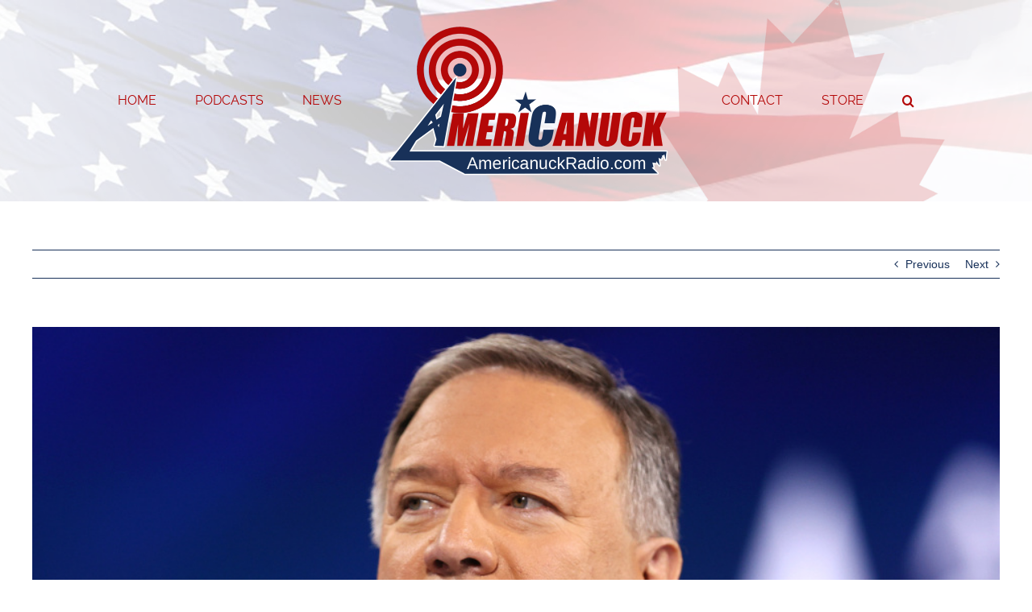

--- FILE ---
content_type: text/html; charset=UTF-8
request_url: https://americanuckradio.com/clowntown/state-department-investigating-whereabouts-of-5800-bottle-of-whisky-gifted-to-mike-pompeo/
body_size: 14107
content:
<!DOCTYPE html>
<html class="avada-html-layout-wide avada-html-header-position-top" lang="en" prefix="og: http://ogp.me/ns# fb: http://ogp.me/ns/fb#">
<head>
	<meta http-equiv="X-UA-Compatible" content="IE=edge" />
	<meta http-equiv="Content-Type" content="text/html; charset=utf-8"/>
	<meta name="viewport" content="width=device-width, initial-scale=1" />
	<title>State Department investigating whereabouts of $5,800 bottle of whisky gifted to Mike Pompeo &#8211; Americanuck Radio</title>
<meta name='robots' content='max-image-preview:large' />
<link rel='dns-prefetch' href='//www.googletagmanager.com' />
<link rel="alternate" type="application/rss+xml" title="Americanuck Radio &raquo; Feed" href="https://americanuckradio.com/feed/" />
<link rel="alternate" type="application/rss+xml" title="Americanuck Radio &raquo; Comments Feed" href="https://americanuckradio.com/comments/feed/" />
					<link rel="shortcut icon" href="https://americanuckradio.com/wp-content/uploads/2021/04/amcaleaf.png" type="image/x-icon" />
		
					<!-- Apple Touch Icon -->
			<link rel="apple-touch-icon" sizes="180x180" href="https://americanuckradio.com/wp-content/uploads/2021/04/amcaleaf.png">
		
					<!-- Android Icon -->
			<link rel="icon" sizes="192x192" href="https://americanuckradio.com/wp-content/uploads/2021/04/amcaleaf.png">
		
					<!-- MS Edge Icon -->
			<meta name="msapplication-TileImage" content="https://americanuckradio.com/wp-content/uploads/2021/04/amcaleaf.png">
				<link rel="alternate" type="application/rss+xml" title="Americanuck Radio &raquo; State Department investigating whereabouts of $5,800 bottle of whisky gifted to Mike Pompeo Comments Feed" href="https://americanuckradio.com/clowntown/state-department-investigating-whereabouts-of-5800-bottle-of-whisky-gifted-to-mike-pompeo/feed/" />

		<meta property="og:title" content="State Department investigating whereabouts of $5,800 bottle of whisky gifted to Mike Pompeo"/>
		<meta property="og:type" content="article"/>
		<meta property="og:url" content="https://americanuckradio.com/clowntown/state-department-investigating-whereabouts-of-5800-bottle-of-whisky-gifted-to-mike-pompeo/"/>
		<meta property="og:site_name" content="Americanuck Radio"/>
		<meta property="og:description" content="by: Nexstar Media Wire

August 5, 2021

-CBS17

&nbsp;

(NEXSTAR) – The U.S. State Department wants to know what happened to an expensive bottle of Japanese whisky gifted to former Secretary of State Mike Pompeo.

In a filing posted in the Federal Register, the State Department has confirmed an"/>

									<meta property="og:image" content="https://americanuckradio.com/wp-content/uploads/2021/08/GettyImages-1304410870.jpg"/>
							<script type="text/javascript">
/* <![CDATA[ */
window._wpemojiSettings = {"baseUrl":"https:\/\/s.w.org\/images\/core\/emoji\/14.0.0\/72x72\/","ext":".png","svgUrl":"https:\/\/s.w.org\/images\/core\/emoji\/14.0.0\/svg\/","svgExt":".svg","source":{"concatemoji":"https:\/\/americanuckradio.com\/wp-includes\/js\/wp-emoji-release.min.js?ver=6.4.7"}};
/*! This file is auto-generated */
!function(i,n){var o,s,e;function c(e){try{var t={supportTests:e,timestamp:(new Date).valueOf()};sessionStorage.setItem(o,JSON.stringify(t))}catch(e){}}function p(e,t,n){e.clearRect(0,0,e.canvas.width,e.canvas.height),e.fillText(t,0,0);var t=new Uint32Array(e.getImageData(0,0,e.canvas.width,e.canvas.height).data),r=(e.clearRect(0,0,e.canvas.width,e.canvas.height),e.fillText(n,0,0),new Uint32Array(e.getImageData(0,0,e.canvas.width,e.canvas.height).data));return t.every(function(e,t){return e===r[t]})}function u(e,t,n){switch(t){case"flag":return n(e,"\ud83c\udff3\ufe0f\u200d\u26a7\ufe0f","\ud83c\udff3\ufe0f\u200b\u26a7\ufe0f")?!1:!n(e,"\ud83c\uddfa\ud83c\uddf3","\ud83c\uddfa\u200b\ud83c\uddf3")&&!n(e,"\ud83c\udff4\udb40\udc67\udb40\udc62\udb40\udc65\udb40\udc6e\udb40\udc67\udb40\udc7f","\ud83c\udff4\u200b\udb40\udc67\u200b\udb40\udc62\u200b\udb40\udc65\u200b\udb40\udc6e\u200b\udb40\udc67\u200b\udb40\udc7f");case"emoji":return!n(e,"\ud83e\udef1\ud83c\udffb\u200d\ud83e\udef2\ud83c\udfff","\ud83e\udef1\ud83c\udffb\u200b\ud83e\udef2\ud83c\udfff")}return!1}function f(e,t,n){var r="undefined"!=typeof WorkerGlobalScope&&self instanceof WorkerGlobalScope?new OffscreenCanvas(300,150):i.createElement("canvas"),a=r.getContext("2d",{willReadFrequently:!0}),o=(a.textBaseline="top",a.font="600 32px Arial",{});return e.forEach(function(e){o[e]=t(a,e,n)}),o}function t(e){var t=i.createElement("script");t.src=e,t.defer=!0,i.head.appendChild(t)}"undefined"!=typeof Promise&&(o="wpEmojiSettingsSupports",s=["flag","emoji"],n.supports={everything:!0,everythingExceptFlag:!0},e=new Promise(function(e){i.addEventListener("DOMContentLoaded",e,{once:!0})}),new Promise(function(t){var n=function(){try{var e=JSON.parse(sessionStorage.getItem(o));if("object"==typeof e&&"number"==typeof e.timestamp&&(new Date).valueOf()<e.timestamp+604800&&"object"==typeof e.supportTests)return e.supportTests}catch(e){}return null}();if(!n){if("undefined"!=typeof Worker&&"undefined"!=typeof OffscreenCanvas&&"undefined"!=typeof URL&&URL.createObjectURL&&"undefined"!=typeof Blob)try{var e="postMessage("+f.toString()+"("+[JSON.stringify(s),u.toString(),p.toString()].join(",")+"));",r=new Blob([e],{type:"text/javascript"}),a=new Worker(URL.createObjectURL(r),{name:"wpTestEmojiSupports"});return void(a.onmessage=function(e){c(n=e.data),a.terminate(),t(n)})}catch(e){}c(n=f(s,u,p))}t(n)}).then(function(e){for(var t in e)n.supports[t]=e[t],n.supports.everything=n.supports.everything&&n.supports[t],"flag"!==t&&(n.supports.everythingExceptFlag=n.supports.everythingExceptFlag&&n.supports[t]);n.supports.everythingExceptFlag=n.supports.everythingExceptFlag&&!n.supports.flag,n.DOMReady=!1,n.readyCallback=function(){n.DOMReady=!0}}).then(function(){return e}).then(function(){var e;n.supports.everything||(n.readyCallback(),(e=n.source||{}).concatemoji?t(e.concatemoji):e.wpemoji&&e.twemoji&&(t(e.twemoji),t(e.wpemoji)))}))}((window,document),window._wpemojiSettings);
/* ]]> */
</script>
<link rel='stylesheet' id='tsvg-block-css-css' href='https://americanuckradio.com/wp-content/plugins/gallery-videos/admin/css/tsvg-block.css?ver=2.4.9' type='text/css' media='all' />
<style id='wp-emoji-styles-inline-css' type='text/css'>

	img.wp-smiley, img.emoji {
		display: inline !important;
		border: none !important;
		box-shadow: none !important;
		height: 1em !important;
		width: 1em !important;
		margin: 0 0.07em !important;
		vertical-align: -0.1em !important;
		background: none !important;
		padding: 0 !important;
	}
</style>
<link rel='stylesheet' id='wp-block-library-css' href='https://americanuckradio.com/wp-includes/css/dist/block-library/style.min.css?ver=6.4.7' type='text/css' media='all' />
<style id='wp-block-library-theme-inline-css' type='text/css'>
.wp-block-audio figcaption{color:#555;font-size:13px;text-align:center}.is-dark-theme .wp-block-audio figcaption{color:hsla(0,0%,100%,.65)}.wp-block-audio{margin:0 0 1em}.wp-block-code{border:1px solid #ccc;border-radius:4px;font-family:Menlo,Consolas,monaco,monospace;padding:.8em 1em}.wp-block-embed figcaption{color:#555;font-size:13px;text-align:center}.is-dark-theme .wp-block-embed figcaption{color:hsla(0,0%,100%,.65)}.wp-block-embed{margin:0 0 1em}.blocks-gallery-caption{color:#555;font-size:13px;text-align:center}.is-dark-theme .blocks-gallery-caption{color:hsla(0,0%,100%,.65)}.wp-block-image figcaption{color:#555;font-size:13px;text-align:center}.is-dark-theme .wp-block-image figcaption{color:hsla(0,0%,100%,.65)}.wp-block-image{margin:0 0 1em}.wp-block-pullquote{border-bottom:4px solid;border-top:4px solid;color:currentColor;margin-bottom:1.75em}.wp-block-pullquote cite,.wp-block-pullquote footer,.wp-block-pullquote__citation{color:currentColor;font-size:.8125em;font-style:normal;text-transform:uppercase}.wp-block-quote{border-left:.25em solid;margin:0 0 1.75em;padding-left:1em}.wp-block-quote cite,.wp-block-quote footer{color:currentColor;font-size:.8125em;font-style:normal;position:relative}.wp-block-quote.has-text-align-right{border-left:none;border-right:.25em solid;padding-left:0;padding-right:1em}.wp-block-quote.has-text-align-center{border:none;padding-left:0}.wp-block-quote.is-large,.wp-block-quote.is-style-large,.wp-block-quote.is-style-plain{border:none}.wp-block-search .wp-block-search__label{font-weight:700}.wp-block-search__button{border:1px solid #ccc;padding:.375em .625em}:where(.wp-block-group.has-background){padding:1.25em 2.375em}.wp-block-separator.has-css-opacity{opacity:.4}.wp-block-separator{border:none;border-bottom:2px solid;margin-left:auto;margin-right:auto}.wp-block-separator.has-alpha-channel-opacity{opacity:1}.wp-block-separator:not(.is-style-wide):not(.is-style-dots){width:100px}.wp-block-separator.has-background:not(.is-style-dots){border-bottom:none;height:1px}.wp-block-separator.has-background:not(.is-style-wide):not(.is-style-dots){height:2px}.wp-block-table{margin:0 0 1em}.wp-block-table td,.wp-block-table th{word-break:normal}.wp-block-table figcaption{color:#555;font-size:13px;text-align:center}.is-dark-theme .wp-block-table figcaption{color:hsla(0,0%,100%,.65)}.wp-block-video figcaption{color:#555;font-size:13px;text-align:center}.is-dark-theme .wp-block-video figcaption{color:hsla(0,0%,100%,.65)}.wp-block-video{margin:0 0 1em}.wp-block-template-part.has-background{margin-bottom:0;margin-top:0;padding:1.25em 2.375em}
</style>
<style id='classic-theme-styles-inline-css' type='text/css'>
/*! This file is auto-generated */
.wp-block-button__link{color:#fff;background-color:#32373c;border-radius:9999px;box-shadow:none;text-decoration:none;padding:calc(.667em + 2px) calc(1.333em + 2px);font-size:1.125em}.wp-block-file__button{background:#32373c;color:#fff;text-decoration:none}
</style>
<style id='global-styles-inline-css' type='text/css'>
body{--wp--preset--color--black: #000000;--wp--preset--color--cyan-bluish-gray: #abb8c3;--wp--preset--color--white: #ffffff;--wp--preset--color--pale-pink: #f78da7;--wp--preset--color--vivid-red: #cf2e2e;--wp--preset--color--luminous-vivid-orange: #ff6900;--wp--preset--color--luminous-vivid-amber: #fcb900;--wp--preset--color--light-green-cyan: #7bdcb5;--wp--preset--color--vivid-green-cyan: #00d084;--wp--preset--color--pale-cyan-blue: #8ed1fc;--wp--preset--color--vivid-cyan-blue: #0693e3;--wp--preset--color--vivid-purple: #9b51e0;--wp--preset--gradient--vivid-cyan-blue-to-vivid-purple: linear-gradient(135deg,rgba(6,147,227,1) 0%,rgb(155,81,224) 100%);--wp--preset--gradient--light-green-cyan-to-vivid-green-cyan: linear-gradient(135deg,rgb(122,220,180) 0%,rgb(0,208,130) 100%);--wp--preset--gradient--luminous-vivid-amber-to-luminous-vivid-orange: linear-gradient(135deg,rgba(252,185,0,1) 0%,rgba(255,105,0,1) 100%);--wp--preset--gradient--luminous-vivid-orange-to-vivid-red: linear-gradient(135deg,rgba(255,105,0,1) 0%,rgb(207,46,46) 100%);--wp--preset--gradient--very-light-gray-to-cyan-bluish-gray: linear-gradient(135deg,rgb(238,238,238) 0%,rgb(169,184,195) 100%);--wp--preset--gradient--cool-to-warm-spectrum: linear-gradient(135deg,rgb(74,234,220) 0%,rgb(151,120,209) 20%,rgb(207,42,186) 40%,rgb(238,44,130) 60%,rgb(251,105,98) 80%,rgb(254,248,76) 100%);--wp--preset--gradient--blush-light-purple: linear-gradient(135deg,rgb(255,206,236) 0%,rgb(152,150,240) 100%);--wp--preset--gradient--blush-bordeaux: linear-gradient(135deg,rgb(254,205,165) 0%,rgb(254,45,45) 50%,rgb(107,0,62) 100%);--wp--preset--gradient--luminous-dusk: linear-gradient(135deg,rgb(255,203,112) 0%,rgb(199,81,192) 50%,rgb(65,88,208) 100%);--wp--preset--gradient--pale-ocean: linear-gradient(135deg,rgb(255,245,203) 0%,rgb(182,227,212) 50%,rgb(51,167,181) 100%);--wp--preset--gradient--electric-grass: linear-gradient(135deg,rgb(202,248,128) 0%,rgb(113,206,126) 100%);--wp--preset--gradient--midnight: linear-gradient(135deg,rgb(2,3,129) 0%,rgb(40,116,252) 100%);--wp--preset--font-size--small: 10.5px;--wp--preset--font-size--medium: 20px;--wp--preset--font-size--large: 21px;--wp--preset--font-size--x-large: 42px;--wp--preset--font-size--normal: 14px;--wp--preset--font-size--xlarge: 28px;--wp--preset--font-size--huge: 42px;--wp--preset--spacing--20: 0.44rem;--wp--preset--spacing--30: 0.67rem;--wp--preset--spacing--40: 1rem;--wp--preset--spacing--50: 1.5rem;--wp--preset--spacing--60: 2.25rem;--wp--preset--spacing--70: 3.38rem;--wp--preset--spacing--80: 5.06rem;--wp--preset--shadow--natural: 6px 6px 9px rgba(0, 0, 0, 0.2);--wp--preset--shadow--deep: 12px 12px 50px rgba(0, 0, 0, 0.4);--wp--preset--shadow--sharp: 6px 6px 0px rgba(0, 0, 0, 0.2);--wp--preset--shadow--outlined: 6px 6px 0px -3px rgba(255, 255, 255, 1), 6px 6px rgba(0, 0, 0, 1);--wp--preset--shadow--crisp: 6px 6px 0px rgba(0, 0, 0, 1);}:where(.is-layout-flex){gap: 0.5em;}:where(.is-layout-grid){gap: 0.5em;}body .is-layout-flow > .alignleft{float: left;margin-inline-start: 0;margin-inline-end: 2em;}body .is-layout-flow > .alignright{float: right;margin-inline-start: 2em;margin-inline-end: 0;}body .is-layout-flow > .aligncenter{margin-left: auto !important;margin-right: auto !important;}body .is-layout-constrained > .alignleft{float: left;margin-inline-start: 0;margin-inline-end: 2em;}body .is-layout-constrained > .alignright{float: right;margin-inline-start: 2em;margin-inline-end: 0;}body .is-layout-constrained > .aligncenter{margin-left: auto !important;margin-right: auto !important;}body .is-layout-constrained > :where(:not(.alignleft):not(.alignright):not(.alignfull)){max-width: var(--wp--style--global--content-size);margin-left: auto !important;margin-right: auto !important;}body .is-layout-constrained > .alignwide{max-width: var(--wp--style--global--wide-size);}body .is-layout-flex{display: flex;}body .is-layout-flex{flex-wrap: wrap;align-items: center;}body .is-layout-flex > *{margin: 0;}body .is-layout-grid{display: grid;}body .is-layout-grid > *{margin: 0;}:where(.wp-block-columns.is-layout-flex){gap: 2em;}:where(.wp-block-columns.is-layout-grid){gap: 2em;}:where(.wp-block-post-template.is-layout-flex){gap: 1.25em;}:where(.wp-block-post-template.is-layout-grid){gap: 1.25em;}.has-black-color{color: var(--wp--preset--color--black) !important;}.has-cyan-bluish-gray-color{color: var(--wp--preset--color--cyan-bluish-gray) !important;}.has-white-color{color: var(--wp--preset--color--white) !important;}.has-pale-pink-color{color: var(--wp--preset--color--pale-pink) !important;}.has-vivid-red-color{color: var(--wp--preset--color--vivid-red) !important;}.has-luminous-vivid-orange-color{color: var(--wp--preset--color--luminous-vivid-orange) !important;}.has-luminous-vivid-amber-color{color: var(--wp--preset--color--luminous-vivid-amber) !important;}.has-light-green-cyan-color{color: var(--wp--preset--color--light-green-cyan) !important;}.has-vivid-green-cyan-color{color: var(--wp--preset--color--vivid-green-cyan) !important;}.has-pale-cyan-blue-color{color: var(--wp--preset--color--pale-cyan-blue) !important;}.has-vivid-cyan-blue-color{color: var(--wp--preset--color--vivid-cyan-blue) !important;}.has-vivid-purple-color{color: var(--wp--preset--color--vivid-purple) !important;}.has-black-background-color{background-color: var(--wp--preset--color--black) !important;}.has-cyan-bluish-gray-background-color{background-color: var(--wp--preset--color--cyan-bluish-gray) !important;}.has-white-background-color{background-color: var(--wp--preset--color--white) !important;}.has-pale-pink-background-color{background-color: var(--wp--preset--color--pale-pink) !important;}.has-vivid-red-background-color{background-color: var(--wp--preset--color--vivid-red) !important;}.has-luminous-vivid-orange-background-color{background-color: var(--wp--preset--color--luminous-vivid-orange) !important;}.has-luminous-vivid-amber-background-color{background-color: var(--wp--preset--color--luminous-vivid-amber) !important;}.has-light-green-cyan-background-color{background-color: var(--wp--preset--color--light-green-cyan) !important;}.has-vivid-green-cyan-background-color{background-color: var(--wp--preset--color--vivid-green-cyan) !important;}.has-pale-cyan-blue-background-color{background-color: var(--wp--preset--color--pale-cyan-blue) !important;}.has-vivid-cyan-blue-background-color{background-color: var(--wp--preset--color--vivid-cyan-blue) !important;}.has-vivid-purple-background-color{background-color: var(--wp--preset--color--vivid-purple) !important;}.has-black-border-color{border-color: var(--wp--preset--color--black) !important;}.has-cyan-bluish-gray-border-color{border-color: var(--wp--preset--color--cyan-bluish-gray) !important;}.has-white-border-color{border-color: var(--wp--preset--color--white) !important;}.has-pale-pink-border-color{border-color: var(--wp--preset--color--pale-pink) !important;}.has-vivid-red-border-color{border-color: var(--wp--preset--color--vivid-red) !important;}.has-luminous-vivid-orange-border-color{border-color: var(--wp--preset--color--luminous-vivid-orange) !important;}.has-luminous-vivid-amber-border-color{border-color: var(--wp--preset--color--luminous-vivid-amber) !important;}.has-light-green-cyan-border-color{border-color: var(--wp--preset--color--light-green-cyan) !important;}.has-vivid-green-cyan-border-color{border-color: var(--wp--preset--color--vivid-green-cyan) !important;}.has-pale-cyan-blue-border-color{border-color: var(--wp--preset--color--pale-cyan-blue) !important;}.has-vivid-cyan-blue-border-color{border-color: var(--wp--preset--color--vivid-cyan-blue) !important;}.has-vivid-purple-border-color{border-color: var(--wp--preset--color--vivid-purple) !important;}.has-vivid-cyan-blue-to-vivid-purple-gradient-background{background: var(--wp--preset--gradient--vivid-cyan-blue-to-vivid-purple) !important;}.has-light-green-cyan-to-vivid-green-cyan-gradient-background{background: var(--wp--preset--gradient--light-green-cyan-to-vivid-green-cyan) !important;}.has-luminous-vivid-amber-to-luminous-vivid-orange-gradient-background{background: var(--wp--preset--gradient--luminous-vivid-amber-to-luminous-vivid-orange) !important;}.has-luminous-vivid-orange-to-vivid-red-gradient-background{background: var(--wp--preset--gradient--luminous-vivid-orange-to-vivid-red) !important;}.has-very-light-gray-to-cyan-bluish-gray-gradient-background{background: var(--wp--preset--gradient--very-light-gray-to-cyan-bluish-gray) !important;}.has-cool-to-warm-spectrum-gradient-background{background: var(--wp--preset--gradient--cool-to-warm-spectrum) !important;}.has-blush-light-purple-gradient-background{background: var(--wp--preset--gradient--blush-light-purple) !important;}.has-blush-bordeaux-gradient-background{background: var(--wp--preset--gradient--blush-bordeaux) !important;}.has-luminous-dusk-gradient-background{background: var(--wp--preset--gradient--luminous-dusk) !important;}.has-pale-ocean-gradient-background{background: var(--wp--preset--gradient--pale-ocean) !important;}.has-electric-grass-gradient-background{background: var(--wp--preset--gradient--electric-grass) !important;}.has-midnight-gradient-background{background: var(--wp--preset--gradient--midnight) !important;}.has-small-font-size{font-size: var(--wp--preset--font-size--small) !important;}.has-medium-font-size{font-size: var(--wp--preset--font-size--medium) !important;}.has-large-font-size{font-size: var(--wp--preset--font-size--large) !important;}.has-x-large-font-size{font-size: var(--wp--preset--font-size--x-large) !important;}
.wp-block-navigation a:where(:not(.wp-element-button)){color: inherit;}
:where(.wp-block-post-template.is-layout-flex){gap: 1.25em;}:where(.wp-block-post-template.is-layout-grid){gap: 1.25em;}
:where(.wp-block-columns.is-layout-flex){gap: 2em;}:where(.wp-block-columns.is-layout-grid){gap: 2em;}
.wp-block-pullquote{font-size: 1.5em;line-height: 1.6;}
</style>
<link rel='stylesheet' id='tsvg-fonts-css' href='https://americanuckradio.com/wp-content/plugins/gallery-videos/public/css/tsvg-fonts.css?ver=2.4.9' type='text/css' media='all' />
<link rel='stylesheet' id='news-plugin-css' href='https://americanuckradio.com/wp-content/plugins/newsplugin/assets/css/news-plugin.css?ver=0.1' type='text/css' media='all' />
<link rel='stylesheet' id='fusion-dynamic-css-css' href='https://americanuckradio.com/wp-content/uploads/fusion-styles/3d17844323676c4cfca54d58d289c7be.min.css?ver=3.8.2' type='text/css' media='all' />
<script type="text/javascript" src="https://americanuckradio.com/wp-includes/js/jquery/jquery.min.js?ver=3.7.1" id="jquery-core-js"></script>
<script type="text/javascript" src="https://americanuckradio.com/wp-includes/js/jquery/jquery-migrate.min.js?ver=3.4.1" id="jquery-migrate-js"></script>

<!-- Google Analytics snippet added by Site Kit -->
<script type="text/javascript" src="https://www.googletagmanager.com/gtag/js?id=G-CRP6WGBTZE" id="google_gtagjs-js" async></script>
<script type="text/javascript" id="google_gtagjs-js-after">
/* <![CDATA[ */
window.dataLayer = window.dataLayer || [];function gtag(){dataLayer.push(arguments);}
gtag('set', 'linker', {"domains":["americanuckradio.com"]} );
gtag("js", new Date());
gtag("set", "developer_id.dZTNiMT", true);
gtag("config", "G-CRP6WGBTZE");
/* ]]> */
</script>

<!-- End Google Analytics snippet added by Site Kit -->
<link rel="https://api.w.org/" href="https://americanuckradio.com/wp-json/" /><link rel="alternate" type="application/json" href="https://americanuckradio.com/wp-json/wp/v2/posts/4667" /><link rel="EditURI" type="application/rsd+xml" title="RSD" href="https://americanuckradio.com/xmlrpc.php?rsd" />
<meta name="generator" content="WordPress 6.4.7" />
<link rel="canonical" href="https://americanuckradio.com/clowntown/state-department-investigating-whereabouts-of-5800-bottle-of-whisky-gifted-to-mike-pompeo/" />
<link rel='shortlink' href='https://americanuckradio.com/?p=4667' />
<link rel="alternate" type="application/json+oembed" href="https://americanuckradio.com/wp-json/oembed/1.0/embed?url=https%3A%2F%2Famericanuckradio.com%2Fclowntown%2Fstate-department-investigating-whereabouts-of-5800-bottle-of-whisky-gifted-to-mike-pompeo%2F" />
<link rel="alternate" type="text/xml+oembed" href="https://americanuckradio.com/wp-json/oembed/1.0/embed?url=https%3A%2F%2Famericanuckradio.com%2Fclowntown%2Fstate-department-investigating-whereabouts-of-5800-bottle-of-whisky-gifted-to-mike-pompeo%2F&#038;format=xml" />
<meta name="generator" content="Site Kit by Google 1.118.0" /><link rel="preload" href="https://americanuckradio.com/wp-content/themes/Avada/includes/lib/assets/fonts/icomoon/awb-icons.woff" as="font" type="font/woff" crossorigin><link rel="preload" href="//americanuckradio.com/wp-content/themes/Avada/includes/lib/assets/fonts/fontawesome/webfonts/fa-brands-400.woff2" as="font" type="font/woff2" crossorigin><link rel="preload" href="//americanuckradio.com/wp-content/themes/Avada/includes/lib/assets/fonts/fontawesome/webfonts/fa-regular-400.woff2" as="font" type="font/woff2" crossorigin><link rel="preload" href="//americanuckradio.com/wp-content/themes/Avada/includes/lib/assets/fonts/fontawesome/webfonts/fa-solid-900.woff2" as="font" type="font/woff2" crossorigin><style type="text/css" id="css-fb-visibility">@media screen and (max-width: 665px){.fusion-no-small-visibility{display:none !important;}body .sm-text-align-center{text-align:center !important;}body .sm-text-align-left{text-align:left !important;}body .sm-text-align-right{text-align:right !important;}body .sm-flex-align-center{justify-content:center !important;}body .sm-flex-align-flex-start{justify-content:flex-start !important;}body .sm-flex-align-flex-end{justify-content:flex-end !important;}body .sm-mx-auto{margin-left:auto !important;margin-right:auto !important;}body .sm-ml-auto{margin-left:auto !important;}body .sm-mr-auto{margin-right:auto !important;}body .fusion-absolute-position-small{position:absolute;top:auto;width:100%;}.awb-sticky.awb-sticky-small{ position: sticky; top: var(--awb-sticky-offset,0); }}@media screen and (min-width: 666px) and (max-width: 665px){.fusion-no-medium-visibility{display:none !important;}body .md-text-align-center{text-align:center !important;}body .md-text-align-left{text-align:left !important;}body .md-text-align-right{text-align:right !important;}body .md-flex-align-center{justify-content:center !important;}body .md-flex-align-flex-start{justify-content:flex-start !important;}body .md-flex-align-flex-end{justify-content:flex-end !important;}body .md-mx-auto{margin-left:auto !important;margin-right:auto !important;}body .md-ml-auto{margin-left:auto !important;}body .md-mr-auto{margin-right:auto !important;}body .fusion-absolute-position-medium{position:absolute;top:auto;width:100%;}.awb-sticky.awb-sticky-medium{ position: sticky; top: var(--awb-sticky-offset,0); }}@media screen and (min-width: 666px){.fusion-no-large-visibility{display:none !important;}body .lg-text-align-center{text-align:center !important;}body .lg-text-align-left{text-align:left !important;}body .lg-text-align-right{text-align:right !important;}body .lg-flex-align-center{justify-content:center !important;}body .lg-flex-align-flex-start{justify-content:flex-start !important;}body .lg-flex-align-flex-end{justify-content:flex-end !important;}body .lg-mx-auto{margin-left:auto !important;margin-right:auto !important;}body .lg-ml-auto{margin-left:auto !important;}body .lg-mr-auto{margin-right:auto !important;}body .fusion-absolute-position-large{position:absolute;top:auto;width:100%;}.awb-sticky.awb-sticky-large{ position: sticky; top: var(--awb-sticky-offset,0); }}</style>		<script type="text/javascript">
			var doc = document.documentElement;
			doc.setAttribute( 'data-useragent', navigator.userAgent );
		</script>
		
	</head>

<body class="post-template-default single single-post postid-4667 single-format-standard fusion-image-hovers fusion-pagination-sizing fusion-button_type-flat fusion-button_span-no fusion-button_gradient-linear avada-image-rollover-circle-yes avada-image-rollover-yes avada-image-rollover-direction-left fusion-has-button-gradient fusion-body ltr no-tablet-sticky-header no-mobile-sticky-header no-mobile-slidingbar no-mobile-totop avada-has-rev-slider-styles fusion-disable-outline fusion-sub-menu-fade mobile-logo-pos-center layout-wide-mode avada-has-boxed-modal-shadow- layout-scroll-offset-full avada-has-zero-margin-offset-top fusion-top-header menu-text-align-center mobile-menu-design-classic fusion-show-pagination-text fusion-header-layout-v7 avada-responsive avada-footer-fx-none avada-menu-highlight-style-textcolor fusion-search-form-clean fusion-main-menu-search-overlay fusion-avatar-circle avada-dropdown-styles avada-blog-layout-grid avada-blog-archive-layout-grid avada-header-shadow-no avada-menu-icon-position-left avada-has-megamenu-shadow avada-has-header-100-width avada-has-mobile-menu-search avada-has-main-nav-search-icon avada-has-breadcrumb-mobile-hidden avada-has-titlebar-hide avada-has-header-bg-image avada-header-bg-no-repeat avada-has-header-bg-full avada-has-header-bg-parallax avada-has-pagination-width_height avada-flyout-menu-direction-fade avada-ec-views-v1" data-awb-post-id="4667">
		<a class="skip-link screen-reader-text" href="#content">Skip to content</a>

	<div id="boxed-wrapper">
		<div class="fusion-sides-frame"></div>
		<div id="wrapper" class="fusion-wrapper">
			<div id="home" style="position:relative;top:-1px;"></div>
			
				
			<header class="fusion-header-wrapper">
				<div class="fusion-header-v7 fusion-logo-alignment fusion-logo-center fusion-sticky-menu- fusion-sticky-logo-1 fusion-mobile-logo-1  fusion-mobile-menu-design-classic">
					<div class="fusion-header-sticky-height"></div>
<div class="fusion-header" >
	<div class="fusion-row fusion-middle-logo-menu">
				<nav class="fusion-main-menu fusion-main-menu-sticky" aria-label="Main Menu"><div class="fusion-overlay-search">		<form role="search" class="searchform fusion-search-form  fusion-search-form-clean" method="get" action="https://americanuckradio.com/">
			<div class="fusion-search-form-content">

				
				<div class="fusion-search-field search-field">
					<label><span class="screen-reader-text">Search for:</span>
													<input type="search" value="" name="s" class="s" placeholder="Search..." required aria-required="true" aria-label="Search..."/>
											</label>
				</div>
				<div class="fusion-search-button search-button">
					<input type="submit" class="fusion-search-submit searchsubmit" aria-label="Search" value="&#xf002;" />
									</div>

				
			</div>


			
		</form>
		<div class="fusion-search-spacer"></div><a href="#" role="button" aria-label="Close Search" class="fusion-close-search"></a></div><ul id="menu-main-menu" class="fusion-menu fusion-middle-logo-ul"><li  id="menu-item-13"  class="menu-item menu-item-type-post_type menu-item-object-page menu-item-home menu-item-13"  data-item-id="13"><a  href="https://americanuckradio.com/" class="fusion-top-level-link fusion-textcolor-highlight"><span class="menu-text">HOME</span></a></li><li  id="menu-item-15956"  class="menu-item menu-item-type-post_type menu-item-object-page menu-item-15956"  data-item-id="15956"><a  href="https://americanuckradio.com/podcasts/" class="fusion-top-level-link fusion-textcolor-highlight"><span class="menu-text">PODCASTS</span></a></li><li  id="menu-item-107"  class="menu-item menu-item-type-post_type menu-item-object-page current_page_parent menu-item-has-children menu-item-107 fusion-dropdown-menu"  data-item-id="107"><a  href="https://americanuckradio.com/news/" class="fusion-top-level-link fusion-textcolor-highlight"><span class="menu-text">NEWS</span></a><ul class="sub-menu"><li  id="menu-item-128"  class="menu-item menu-item-type-post_type menu-item-object-page menu-item-128 fusion-dropdown-submenu" ><a  href="https://americanuckradio.com/featured-guests/" class="fusion-textcolor-highlight"><span>FEATURED GUESTS</span></a></li></ul></li>	<li class="fusion-middle-logo-menu-logo fusion-logo" data-margin-top="31px" data-margin-bottom="31px" data-margin-left="0px" data-margin-right="0px">
			<a class="fusion-logo-link"  href="https://americanuckradio.com/" >

						<!-- standard logo -->
			<img src="https://americanuckradio.com/wp-content/uploads/2024/01/Logo-1-750.png" srcset="https://americanuckradio.com/wp-content/uploads/2024/01/Logo-1-750.png 1x, https://americanuckradio.com/wp-content/uploads/2024/01/Logo-1-750.png 2x" width="750" height="375" style="max-height:375px;height:auto;" alt="Americanuck Radio Logo" data-retina_logo_url="https://americanuckradio.com/wp-content/uploads/2024/01/Logo-1-750.png" class="fusion-standard-logo" />

											<!-- mobile logo -->
				<img src="https://americanuckradio.com/wp-content/uploads/2024/01/Logo-1-350.png" srcset="https://americanuckradio.com/wp-content/uploads/2024/01/Logo-1-350.png 1x, https://americanuckradio.com/wp-content/uploads/2024/01/Logo-1-750.png 2x" width="350" height="175" style="max-height:175px;height:auto;" alt="Americanuck Radio Logo" data-retina_logo_url="https://americanuckradio.com/wp-content/uploads/2024/01/Logo-1-750.png" class="fusion-mobile-logo" />
			
											<!-- sticky header logo -->
				<img src="https://americanuckradio.com/wp-content/uploads/2024/01/Logo-1-750.png" srcset="https://americanuckradio.com/wp-content/uploads/2024/01/Logo-1-750.png 1x, https://americanuckradio.com/wp-content/uploads/2024/01/Logo-1-750.png 2x" width="750" height="375" style="max-height:375px;height:auto;" alt="Americanuck Radio Logo" data-retina_logo_url="https://americanuckradio.com/wp-content/uploads/2024/01/Logo-1-750.png" class="fusion-sticky-logo" />
					</a>
		</li><li  id="menu-item-26"  class="menu-item menu-item-type-post_type menu-item-object-page menu-item-26"  data-item-id="26"><a  href="https://americanuckradio.com/contact/" class="fusion-top-level-link fusion-textcolor-highlight"><span class="menu-text">CONTACT</span></a></li><li  id="menu-item-12943"  class="menu-item menu-item-type-custom menu-item-object-custom menu-item-12943"  data-item-id="12943"><a  href="https://mikefilip.youngevity.com/ca_en/" class="fusion-top-level-link fusion-textcolor-highlight"><span class="menu-text">STORE</span></a></li><li class="fusion-custom-menu-item fusion-main-menu-search fusion-search-overlay"><a class="fusion-main-menu-icon" href="#" aria-label="Search" data-title="Search" title="Search" role="button" aria-expanded="false"></a></li></ul></nav>
<nav class="fusion-mobile-nav-holder fusion-mobile-menu-text-align-left" aria-label="Main Menu Mobile"></nav>

		
<div class="fusion-clearfix"></div>
<div class="fusion-mobile-menu-search">
			<form role="search" class="searchform fusion-search-form  fusion-search-form-clean" method="get" action="https://americanuckradio.com/">
			<div class="fusion-search-form-content">

				
				<div class="fusion-search-field search-field">
					<label><span class="screen-reader-text">Search for:</span>
													<input type="search" value="" name="s" class="s" placeholder="Search..." required aria-required="true" aria-label="Search..."/>
											</label>
				</div>
				<div class="fusion-search-button search-button">
					<input type="submit" class="fusion-search-submit searchsubmit" aria-label="Search" value="&#xf002;" />
									</div>

				
			</div>


			
		</form>
		</div>
			</div>
</div>
				</div>
				<div class="fusion-clearfix"></div>
			</header>
							
						<div id="sliders-container" class="fusion-slider-visibility">
					</div>
				
				
			
			
						<main id="main" class="clearfix ">
				<div class="fusion-row" style="">

<section id="content" style="width: 100%;">
			<div class="single-navigation clearfix">
			<a href="https://americanuckradio.com/current-events/washington-football-team-bans-people-from-remembering-its-former-name/" rel="prev">Previous</a>			<a href="https://americanuckradio.com/current-events/watch-this-insane-traffic-stop-in-the-bronx-resulted-in-11-injuries-but-no-arrest/" rel="next">Next</a>		</div>
	
					<article id="post-4667" class="post post-4667 type-post status-publish format-standard has-post-thumbnail hentry category-clowntown">
						
														<div class="fusion-flexslider flexslider fusion-flexslider-loading post-slideshow fusion-post-slideshow">
				<ul class="slides">
																<li>
																																<a href="https://americanuckradio.com/wp-content/uploads/2021/08/GettyImages-1304410870.jpg" data-rel="iLightbox[gallery4667]" title="ORLANDO, FLORIDA - FEBRUARY 27: Former U.S. Secretary of State Mike Pompeo addresses the Conservative Political Action Conference held in the Hyatt Regency on February 27, 2021 in Orlando, Florida. Begun in 1974, CPAC brings together conservative organizations, activists, and world leaders to discuss issues important to them.  (Photo by Joe Raedle/Getty Images)" data-title="American Conservative Union Holds Annual Conference In Florida" data-caption="ORLANDO, FLORIDA - FEBRUARY 27: Former U.S. Secretary of State Mike Pompeo addresses the Conservative Political Action Conference held in the Hyatt Regency on February 27, 2021 in Orlando, Florida. Begun in 1974, CPAC brings together conservative organizations, activists, and world leaders to discuss issues important to them.  (Photo by Joe Raedle/Getty Images)" aria-label="American Conservative Union Holds Annual Conference In Florida">
										<span class="screen-reader-text">View Larger Image</span>
										<img width="960" height="540" src="https://americanuckradio.com/wp-content/uploads/2021/08/GettyImages-1304410870.jpg" class="attachment-full size-full wp-post-image" alt="" decoding="async" fetchpriority="high" srcset="https://americanuckradio.com/wp-content/uploads/2021/08/GettyImages-1304410870-200x113.jpg 200w, https://americanuckradio.com/wp-content/uploads/2021/08/GettyImages-1304410870-400x225.jpg 400w, https://americanuckradio.com/wp-content/uploads/2021/08/GettyImages-1304410870-600x338.jpg 600w, https://americanuckradio.com/wp-content/uploads/2021/08/GettyImages-1304410870-800x450.jpg 800w, https://americanuckradio.com/wp-content/uploads/2021/08/GettyImages-1304410870.jpg 960w" sizes="(max-width: 665px) 100vw, 960px" />									</a>
																					</li>

																																																																																																															</ul>
			</div>
						
															<h1 class="entry-title fusion-post-title">State Department investigating whereabouts of $5,800 bottle of whisky gifted to Mike Pompeo</h1>										<div class="post-content">
				<p>by: <a class="author url fn" title="Posts by Nexstar Media Wire" href="https://www.nxsttv.com/nmw/?post_type=profile&amp;p=7076" rel="author">Nexstar Media Wire</a></p>
<p>August 5, 2021</p>
<p>-CBS17</p>
<p>&nbsp;</p>
<p>(NEXSTAR) – The U.S. State Department wants to know what happened to an expensive bottle of Japanese whisky gifted to former Secretary of State Mike Pompeo.</p>
<p>In a <a href="https://public-inspection.federalregister.gov/2021-16751.pdf" target="_blank" rel="noreferrer noopener">filing</a> posted in the Federal Register, the State Department has confirmed an investigation into the whereabouts of the bottle, given to Pompeo by the government of Japan in 2019. The department has listed the value of the bottle at $5,800, but classified its current disposition as “unknown.”</p>
<p>“The Department is looking into the matter and has an ongoing inquiry,” the State Department wrote in a footnote included within the public notice.</p>
<p>In a statement obtained by <a href="https://www.nytimes.com/2021/08/04/us/politics/pompeo-japan-whiskey.html" target="_blank" rel="noreferrer noopener">The New York Times</a>, Pompeo attorney William A. Burck claims that his client has “no idea” what happened to the whisky. It’s also possible that the whisky was given to a staff member rather than Pompeo himself, as he was traveling in Saudi Arabia at the time, the Times noted.</p>
<p>U.S. officials are not allowed to keep gifts from foreign governments valued at over $390 but may accept and donate the gift to the National Archives, <a href="https://www.nbcnews.com/politics/politics-news/state-dept-sleuthing-whereabouts-5-800-whiskey-bottle-given-pompeo-n1276016" target="_blank" rel="noreferrer noopener">NBC News</a> reports. They also have the option of purchasing the gift for themselves on the condition they reimburse the Treasury Department for the appraised value.</p>
<p>The State Department’s report, dated July 22, detailed many of the gifts given to U.S. officials by foreign governments in 2017, 2018 and 2019. Among them were dozens of gifts donated to former President Donald Trump or former first lady Melania Trump from foreign dignitaries, including statues, paintings and a cashmere blanket. All were handed over to the National Archives.</p>
<p><a href="https://www.cbs17.com/news/national-news/state-department-investigating-whereabouts-of-5800-bottle-of-whisky-gifted-to-mike-pompeo/">c.CBS17</a></p>
							</div>

												<div class="fusion-meta-info"><div class="fusion-meta-info-wrapper"><span class="vcard rich-snippet-hidden"><span class="fn"><a href="https://americanuckradio.com/author/admin/" title="Posts by admin" rel="author">admin</a></span></span><span class="updated rich-snippet-hidden">2021-08-05T17:43:18+00:00</span><span>August 5, 2021</span><span class="fusion-inline-sep">|</span><a href="https://americanuckradio.com/category/clowntown/" rel="category tag">Clowntown</a><span class="fusion-inline-sep">|</span><span class="fusion-comments"><a href="https://americanuckradio.com/clowntown/state-department-investigating-whereabouts-of-5800-bottle-of-whisky-gifted-to-mike-pompeo/#respond">0 Comments</a></span></div></div>													<div class="fusion-sharing-box fusion-theme-sharing-box fusion-single-sharing-box">
		<h4>Share This Story, Choose Your Platform!</h4>
		<div class="fusion-social-networks"><div class="fusion-social-networks-wrapper"><a  class="fusion-social-network-icon fusion-tooltip fusion-facebook awb-icon-facebook" style="color:var(--sharing_social_links_icon_color);" data-placement="top" data-title="Facebook" data-toggle="tooltip" title="Facebook" href="https://www.facebook.com/sharer.php?u=https%3A%2F%2Famericanuckradio.com%2Fclowntown%2Fstate-department-investigating-whereabouts-of-5800-bottle-of-whisky-gifted-to-mike-pompeo%2F&amp;t=State%20Department%20investigating%20whereabouts%20of%20%245%2C800%20bottle%20of%20whisky%20gifted%20to%20Mike%20Pompeo" target="_blank" rel="noreferrer"><span class="screen-reader-text">Facebook</span></a><a  class="fusion-social-network-icon fusion-tooltip fusion-twitter awb-icon-twitter" style="color:var(--sharing_social_links_icon_color);" data-placement="top" data-title="Twitter" data-toggle="tooltip" title="Twitter" href="https://twitter.com/share?url=https%3A%2F%2Famericanuckradio.com%2Fclowntown%2Fstate-department-investigating-whereabouts-of-5800-bottle-of-whisky-gifted-to-mike-pompeo%2F&amp;text=State%20Department%20investigating%20whereabouts%20of%20%245%2C800%20bottle%20of%20whisky%20gifted%20to%20Mike%20Pompeo" target="_blank" rel="noopener noreferrer"><span class="screen-reader-text">Twitter</span></a><a  class="fusion-social-network-icon fusion-tooltip fusion-reddit awb-icon-reddit" style="color:var(--sharing_social_links_icon_color);" data-placement="top" data-title="Reddit" data-toggle="tooltip" title="Reddit" href="https://reddit.com/submit?url=https://americanuckradio.com/clowntown/state-department-investigating-whereabouts-of-5800-bottle-of-whisky-gifted-to-mike-pompeo/&amp;title=State%20Department%20investigating%20whereabouts%20of%20%245%2C800%20bottle%20of%20whisky%20gifted%20to%20Mike%20Pompeo" target="_blank" rel="noopener noreferrer"><span class="screen-reader-text">Reddit</span></a><a  class="fusion-social-network-icon fusion-tooltip fusion-linkedin awb-icon-linkedin" style="color:var(--sharing_social_links_icon_color);" data-placement="top" data-title="LinkedIn" data-toggle="tooltip" title="LinkedIn" href="https://www.linkedin.com/shareArticle?mini=true&amp;url=https%3A%2F%2Famericanuckradio.com%2Fclowntown%2Fstate-department-investigating-whereabouts-of-5800-bottle-of-whisky-gifted-to-mike-pompeo%2F&amp;title=State%20Department%20investigating%20whereabouts%20of%20%245%2C800%20bottle%20of%20whisky%20gifted%20to%20Mike%20Pompeo&amp;summary=by%3A%C2%A0Nexstar%20Media%20Wire%0D%0A%0D%0AAugust%205%2C%202021%0D%0A%0D%0A-CBS17%0D%0A%0D%0A%C2%A0%0D%0A%0D%0A%28NEXSTAR%29%20%E2%80%93%20The%20U.S.%20State%20Department%20wants%20to%20know%20what%20happened%20to%20an%20expensive%20bottle%20of%20Japanese%20whisky%20gifted%20to%20former%20Secretary%20of%20State%20Mike%20Pompeo.%0D%0A%0D%0AIn%20a%C2%A0filing%C2%A0posted%20in%20the%20Federal%20Reg" target="_blank" rel="noopener noreferrer"><span class="screen-reader-text">LinkedIn</span></a><a  class="fusion-social-network-icon fusion-tooltip fusion-whatsapp awb-icon-whatsapp" style="color:var(--sharing_social_links_icon_color);" data-placement="top" data-title="WhatsApp" data-toggle="tooltip" title="WhatsApp" href="https://api.whatsapp.com/send?text=https%3A%2F%2Famericanuckradio.com%2Fclowntown%2Fstate-department-investigating-whereabouts-of-5800-bottle-of-whisky-gifted-to-mike-pompeo%2F" target="_blank" rel="noopener noreferrer"><span class="screen-reader-text">WhatsApp</span></a><a  class="fusion-social-network-icon fusion-tooltip fusion-tumblr awb-icon-tumblr" style="color:var(--sharing_social_links_icon_color);" data-placement="top" data-title="Tumblr" data-toggle="tooltip" title="Tumblr" href="https://www.tumblr.com/share/link?url=https%3A%2F%2Famericanuckradio.com%2Fclowntown%2Fstate-department-investigating-whereabouts-of-5800-bottle-of-whisky-gifted-to-mike-pompeo%2F&amp;name=State%20Department%20investigating%20whereabouts%20of%20%245%2C800%20bottle%20of%20whisky%20gifted%20to%20Mike%20Pompeo&amp;description=by%3A%C2%A0Nexstar%20Media%20Wire%0D%0A%0D%0AAugust%205%2C%202021%0D%0A%0D%0A-CBS17%0D%0A%0D%0A%26nbsp%3B%0D%0A%0D%0A%28NEXSTAR%29%20%E2%80%93%20The%20U.S.%20State%20Department%20wants%20to%20know%20what%20happened%20to%20an%20expensive%20bottle%20of%20Japanese%20whisky%20gifted%20to%20former%20Secretary%20of%20State%20Mike%20Pompeo.%0D%0A%0D%0AIn%20a%C2%A0filing%C2%A0posted%20in%20the%20Federal%20Register%2C%20the%20State%20Department%20has%20confirmed%20an" target="_blank" rel="noopener noreferrer"><span class="screen-reader-text">Tumblr</span></a><a  class="fusion-social-network-icon fusion-tooltip fusion-pinterest awb-icon-pinterest" style="color:var(--sharing_social_links_icon_color);" data-placement="top" data-title="Pinterest" data-toggle="tooltip" title="Pinterest" href="https://pinterest.com/pin/create/button/?url=https%3A%2F%2Famericanuckradio.com%2Fclowntown%2Fstate-department-investigating-whereabouts-of-5800-bottle-of-whisky-gifted-to-mike-pompeo%2F&amp;description=by%3A%C2%A0Nexstar%20Media%20Wire%0D%0A%0D%0AAugust%205%2C%202021%0D%0A%0D%0A-CBS17%0D%0A%0D%0A%26nbsp%3B%0D%0A%0D%0A%28NEXSTAR%29%20%E2%80%93%20The%20U.S.%20State%20Department%20wants%20to%20know%20what%20happened%20to%20an%20expensive%20bottle%20of%20Japanese%20whisky%20gifted%20to%20former%20Secretary%20of%20State%20Mike%20Pompeo.%0D%0A%0D%0AIn%20a%C2%A0filing%C2%A0posted%20in%20the%20Federal%20Register%2C%20the%20State%20Department%20has%20confirmed%20an&amp;media=https%3A%2F%2Famericanuckradio.com%2Fwp-content%2Fuploads%2F2021%2F08%2FGettyImages-1304410870.jpg" target="_blank" rel="noopener noreferrer"><span class="screen-reader-text">Pinterest</span></a><a  class="fusion-social-network-icon fusion-tooltip fusion-vk awb-icon-vk" style="color:var(--sharing_social_links_icon_color);" data-placement="top" data-title="Vk" data-toggle="tooltip" title="Vk" href="https://vk.com/share.php?url=https%3A%2F%2Famericanuckradio.com%2Fclowntown%2Fstate-department-investigating-whereabouts-of-5800-bottle-of-whisky-gifted-to-mike-pompeo%2F&amp;title=State%20Department%20investigating%20whereabouts%20of%20%245%2C800%20bottle%20of%20whisky%20gifted%20to%20Mike%20Pompeo&amp;description=by%3A%C2%A0Nexstar%20Media%20Wire%0D%0A%0D%0AAugust%205%2C%202021%0D%0A%0D%0A-CBS17%0D%0A%0D%0A%26nbsp%3B%0D%0A%0D%0A%28NEXSTAR%29%20%E2%80%93%20The%20U.S.%20State%20Department%20wants%20to%20know%20what%20happened%20to%20an%20expensive%20bottle%20of%20Japanese%20whisky%20gifted%20to%20former%20Secretary%20of%20State%20Mike%20Pompeo.%0D%0A%0D%0AIn%20a%C2%A0filing%C2%A0posted%20in%20the%20Federal%20Register%2C%20the%20State%20Department%20has%20confirmed%20an" target="_blank" rel="noopener noreferrer"><span class="screen-reader-text">Vk</span></a><a  class="fusion-social-network-icon fusion-tooltip fusion-xing awb-icon-xing" style="color:var(--sharing_social_links_icon_color);" data-placement="top" data-title="Xing" data-toggle="tooltip" title="Xing" href="https://www.xing.com/social_plugins/share/new?sc_p=xing-share&amp;h=1&amp;url=https%3A%2F%2Famericanuckradio.com%2Fclowntown%2Fstate-department-investigating-whereabouts-of-5800-bottle-of-whisky-gifted-to-mike-pompeo%2F" target="_blank" rel="noopener noreferrer"><span class="screen-reader-text">Xing</span></a><a  class="fusion-social-network-icon fusion-tooltip fusion-mail awb-icon-mail fusion-last-social-icon" style="color:var(--sharing_social_links_icon_color);" data-placement="top" data-title="Email" data-toggle="tooltip" title="Email" href="mailto:?body=https://americanuckradio.com/clowntown/state-department-investigating-whereabouts-of-5800-bottle-of-whisky-gifted-to-mike-pompeo/&amp;subject=State%20Department%20investigating%20whereabouts%20of%20%245%2C800%20bottle%20of%20whisky%20gifted%20to%20Mike%20Pompeo" target="_self" rel="noopener noreferrer"><span class="screen-reader-text">Email</span></a><div class="fusion-clearfix"></div></div></div>	</div>
													<section class="related-posts single-related-posts">
					<div class="fusion-title fusion-title-size-two sep-double sep-solid" style="margin-top:10px;margin-bottom:15px;">
					<h2 class="title-heading-left" style="margin:0;">
						Related Posts					</h2>
					<span class="awb-title-spacer"></span>
					<div class="title-sep-container">
						<div class="title-sep sep-double sep-solid"></div>
					</div>
				</div>
				
	
	
	
					<div class="fusion-carousel" data-imagesize="fixed" data-metacontent="no" data-autoplay="no" data-touchscroll="no" data-columns="4" data-itemmargin="48px" data-itemwidth="180" data-scrollitems="">
		<div class="fusion-carousel-positioner">
			<ul class="fusion-carousel-holder">
																							<li class="fusion-carousel-item">
						<div class="fusion-carousel-item-wrapper">
							<div  class="fusion-image-wrapper fusion-image-size-fixed" aria-haspopup="true">
					<img src="https://americanuckradio.com/wp-content/uploads/2023/01/lv-historical-figures-chat-app-comp-500x383.webp" srcset="https://americanuckradio.com/wp-content/uploads/2023/01/lv-historical-figures-chat-app-comp-500x383.webp 1x, https://americanuckradio.com/wp-content/uploads/2023/01/lv-historical-figures-chat-app-comp-500x383@2x.webp 2x" width="500" height="383" alt="Creepy AI chatbot claims to ‘connect people with the dead’ – including Jeffrey Epstein and Joseph Stalin" />
	<div class="fusion-rollover">
	<div class="fusion-rollover-content">

														<a class="fusion-rollover-link" href="https://americanuckradio.com/breaking-news/creepy-ai-chatbot-claims-to-connect-people-with-the-dead-including-jeffrey-epstein-and-joseph-stalin/">Creepy AI chatbot claims to ‘connect people with the dead’ – including Jeffrey Epstein and Joseph Stalin</a>
			
														
								
													<div class="fusion-rollover-sep"></div>
				
																		<a class="fusion-rollover-gallery" href="https://americanuckradio.com/wp-content/uploads/2023/01/lv-historical-figures-chat-app-comp.webp" data-id="15316" data-rel="iLightbox[gallery]" data-title="lv-historical-figures-chat-app-comp" data-caption="">
						Gallery					</a>
														
		
								
								
		
						<a class="fusion-link-wrapper" href="https://americanuckradio.com/breaking-news/creepy-ai-chatbot-claims-to-connect-people-with-the-dead-including-jeffrey-epstein-and-joseph-stalin/" aria-label="Creepy AI chatbot claims to ‘connect people with the dead’ – including Jeffrey Epstein and Joseph Stalin"></a>
	</div>
</div>
</div>
													</div><!-- fusion-carousel-item-wrapper -->
					</li>
																			<li class="fusion-carousel-item">
						<div class="fusion-carousel-item-wrapper">
							<div  class="fusion-image-wrapper fusion-image-size-fixed" aria-haspopup="true">
					<img src="https://americanuckradio.com/wp-content/uploads/2022/09/107112642-1662043819171-IMG_0193-500x383.jpg" srcset="https://americanuckradio.com/wp-content/uploads/2022/09/107112642-1662043819171-IMG_0193-500x383.jpg 1x, https://americanuckradio.com/wp-content/uploads/2022/09/107112642-1662043819171-IMG_0193-500x383@2x.jpg 2x" width="500" height="383" alt="This $30 Mouse Jiggler Makes It Look Like You&#8217;re Working When You&#8217;re Not" />
	<div class="fusion-rollover">
	<div class="fusion-rollover-content">

														<a class="fusion-rollover-link" href="https://americanuckradio.com/current-events/this-30-mouse-jiggler-makes-it-look-like-youre-working-when-youre-not/">This $30 Mouse Jiggler Makes It Look Like You&#8217;re Working When You&#8217;re Not</a>
			
														
								
													<div class="fusion-rollover-sep"></div>
				
																		<a class="fusion-rollover-gallery" href="https://americanuckradio.com/wp-content/uploads/2022/09/107112642-1662043819171-IMG_0193.jpg" data-id="14790" data-rel="iLightbox[gallery]" data-title="107112642-1662043819171-IMG_0193" data-caption="">
						Gallery					</a>
														
		
								
								
		
						<a class="fusion-link-wrapper" href="https://americanuckradio.com/current-events/this-30-mouse-jiggler-makes-it-look-like-youre-working-when-youre-not/" aria-label="This $30 Mouse Jiggler Makes It Look Like You&#8217;re Working When You&#8217;re Not"></a>
	</div>
</div>
</div>
													</div><!-- fusion-carousel-item-wrapper -->
					</li>
																			<li class="fusion-carousel-item">
						<div class="fusion-carousel-item-wrapper">
							<div  class="fusion-image-wrapper fusion-image-size-fixed" aria-haspopup="true">
					<img src="https://americanuckradio.com/wp-content/uploads/2022/07/220715124111-20220718-sterilization-increase-illustration-exlarge-169-500x383.jpg" srcset="https://americanuckradio.com/wp-content/uploads/2022/07/220715124111-20220718-sterilization-increase-illustration-exlarge-169-500x383.jpg 1x, https://americanuckradio.com/wp-content/uploads/2022/07/220715124111-20220718-sterilization-increase-illustration-exlarge-169-500x383@2x.jpg 2x" width="500" height="383" alt="Some people in the US are rushing to get sterilized after the Roe v. Wade ruling" />
	<div class="fusion-rollover">
	<div class="fusion-rollover-content">

														<a class="fusion-rollover-link" href="https://americanuckradio.com/current-events/some-people-in-the-us-are-rushing-to-get-sterilized-after-the-roe-v-wade-ruling/">Some people in the US are rushing to get sterilized after the Roe v. Wade ruling</a>
			
														
								
													<div class="fusion-rollover-sep"></div>
				
																		<a class="fusion-rollover-gallery" href="https://americanuckradio.com/wp-content/uploads/2022/07/220715124111-20220718-sterilization-increase-illustration-exlarge-169.jpg" data-id="14649" data-rel="iLightbox[gallery]" data-title="220715124111-20220718-sterilization-increase-illustration-exlarge-169" data-caption="">
						Gallery					</a>
														
		
								
								
		
						<a class="fusion-link-wrapper" href="https://americanuckradio.com/current-events/some-people-in-the-us-are-rushing-to-get-sterilized-after-the-roe-v-wade-ruling/" aria-label="Some people in the US are rushing to get sterilized after the Roe v. Wade ruling"></a>
	</div>
</div>
</div>
													</div><!-- fusion-carousel-item-wrapper -->
					</li>
																			<li class="fusion-carousel-item">
						<div class="fusion-carousel-item-wrapper">
							<div  class="fusion-image-wrapper fusion-image-size-fixed" aria-haspopup="true">
					<img src="https://americanuckradio.com/wp-content/uploads/2022/07/image-jpg-500x383.jpg" srcset="https://americanuckradio.com/wp-content/uploads/2022/07/image-jpg-500x383.jpg 1x, https://americanuckradio.com/wp-content/uploads/2022/07/image-jpg-500x383@2x.jpg 2x" width="500" height="383" alt="A man was being strangled by his 15-foot pet snake before police shot it in the head" />
	<div class="fusion-rollover">
	<div class="fusion-rollover-content">

														<a class="fusion-rollover-link" href="https://americanuckradio.com/current-events/a-man-was-being-strangled-by-his-15-foot-pet-snake-before-police-shot-it-in-the-head/">A man was being strangled by his 15-foot pet snake before police shot it in the head</a>
			
														
								
													<div class="fusion-rollover-sep"></div>
				
																		<a class="fusion-rollover-gallery" href="https://americanuckradio.com/wp-content/uploads/2022/07/image-jpg.jpg" data-id="14646" data-rel="iLightbox[gallery]" data-title="image-jpg" data-caption="">
						Gallery					</a>
														
		
								
								
		
						<a class="fusion-link-wrapper" href="https://americanuckradio.com/current-events/a-man-was-being-strangled-by-his-15-foot-pet-snake-before-police-shot-it-in-the-head/" aria-label="A man was being strangled by his 15-foot pet snake before police shot it in the head"></a>
	</div>
</div>
</div>
													</div><!-- fusion-carousel-item-wrapper -->
					</li>
							</ul><!-- fusion-carousel-holder -->
						<div class="fusion-carousel-nav"><button class="fusion-nav-prev" aria-label="Previous"></button><button class="fusion-nav-next" aria-label="Next"></button></div>
		</div><!-- fusion-carousel-positioner -->
	</div><!-- fusion-carousel -->
</section><!-- related-posts -->


													


													</article>
	</section>
						
					</div>  <!-- fusion-row -->
				</main>  <!-- #main -->
				
				
								
					
		<div class="fusion-footer">
				
	
	<footer id="footer" class="fusion-footer-copyright-area">
		<div class="fusion-row">
			<div class="fusion-copyright-content">

				<div class="fusion-copyright-notice">
		<div>
		Copyright Americanuck Radio 2024 | All Rights Reserved.	</div>
</div>
<div class="fusion-social-links-footer">
	<div class="fusion-social-networks"><div class="fusion-social-networks-wrapper"><a  class="fusion-social-network-icon fusion-tooltip fusion-facebook awb-icon-facebook" style data-placement="top" data-title="Facebook" data-toggle="tooltip" title="Facebook" href="https://www.facebook.com/americanuckradio/" target="_blank" rel="noreferrer"><span class="screen-reader-text">Facebook</span></a><a  class="fusion-social-network-icon fusion-tooltip fusion-twitter awb-icon-twitter" style data-placement="top" data-title="Twitter" data-toggle="tooltip" title="Twitter" href="https://twitter.com/AmericanukRadio" target="_blank" rel="noopener noreferrer"><span class="screen-reader-text">Twitter</span></a><a  class="fusion-social-network-icon fusion-tooltip fusion-spotify awb-icon-spotify" style data-placement="top" data-title="Spotify" data-toggle="tooltip" title="Spotify" href="https://open.spotify.com/show/6ARsOD0LF7Wbb4ItzofzIe?si=2ff949c4c800476f" target="_blank" rel="noopener noreferrer"><span class="screen-reader-text">Spotify</span></a></div></div></div>

			</div> <!-- fusion-fusion-copyright-content -->
		</div> <!-- fusion-row -->
	</footer> <!-- #footer -->
		</div> <!-- fusion-footer -->

		
					<div class="fusion-sliding-bar-wrapper">
											</div>

												</div> <!-- wrapper -->
		</div> <!-- #boxed-wrapper -->
		<div class="fusion-top-frame"></div>
		<div class="fusion-bottom-frame"></div>
		<div class="fusion-boxed-shadow"></div>
		<a class="fusion-one-page-text-link fusion-page-load-link" tabindex="-1" href="#" aria-hidden="true">Page load link</a>

		<div class="avada-footer-scripts">
			<script type="text/javascript">var fusionNavIsCollapsed=function(e){var t,n;window.innerWidth<=e.getAttribute("data-breakpoint")?(e.classList.add("collapse-enabled"),e.classList.contains("expanded")||(e.setAttribute("aria-expanded","false"),window.dispatchEvent(new Event("fusion-mobile-menu-collapsed",{bubbles:!0,cancelable:!0}))),(n=e.querySelectorAll(".menu-item-has-children.expanded")).length&&n.forEach(function(e){e.querySelector(".fusion-open-nav-submenu").setAttribute("aria-expanded","false")})):(null!==e.querySelector(".menu-item-has-children.expanded .fusion-open-nav-submenu-on-click")&&e.querySelector(".menu-item-has-children.expanded .fusion-open-nav-submenu-on-click").click(),e.classList.remove("collapse-enabled"),e.setAttribute("aria-expanded","true"),null!==e.querySelector(".fusion-custom-menu")&&e.querySelector(".fusion-custom-menu").removeAttribute("style")),e.classList.add("no-wrapper-transition"),clearTimeout(t),t=setTimeout(()=>{e.classList.remove("no-wrapper-transition")},400),e.classList.remove("loading")},fusionRunNavIsCollapsed=function(){var e,t=document.querySelectorAll(".fusion-menu-element-wrapper");for(e=0;e<t.length;e++)fusionNavIsCollapsed(t[e])};function avadaGetScrollBarWidth(){var e,t,n,l=document.createElement("p");return l.style.width="100%",l.style.height="200px",(e=document.createElement("div")).style.position="absolute",e.style.top="0px",e.style.left="0px",e.style.visibility="hidden",e.style.width="200px",e.style.height="150px",e.style.overflow="hidden",e.appendChild(l),document.body.appendChild(e),t=l.offsetWidth,e.style.overflow="scroll",t==(n=l.offsetWidth)&&(n=e.clientWidth),document.body.removeChild(e),jQuery("html").hasClass("awb-scroll")&&10<t-n?10:t-n}fusionRunNavIsCollapsed(),window.addEventListener("fusion-resize-horizontal",fusionRunNavIsCollapsed);</script><script type="text/javascript" src="https://americanuckradio.com/wp-content/themes/Avada/includes/lib/assets/min/js/library/cssua.js?ver=2.1.28" id="cssua-js"></script>
<script type="text/javascript" id="fusion-animations-js-extra">
/* <![CDATA[ */
var fusionAnimationsVars = {"status_css_animations":"desktop"};
/* ]]> */
</script>
<script type="text/javascript" src="https://americanuckradio.com/wp-content/plugins/fusion-builder/assets/js/min/general/fusion-animations.js?ver=1" id="fusion-animations-js"></script>
<script type="text/javascript" src="https://americanuckradio.com/wp-content/plugins/fusion-core/js/min/fusion-vertical-menu-widget.js?ver=5.8.2" id="avada-vertical-menu-widget-js"></script>
<script type="text/javascript" src="https://americanuckradio.com/wp-content/themes/Avada/includes/lib/assets/min/js/library/modernizr.js?ver=3.3.1" id="modernizr-js"></script>
<script type="text/javascript" id="fusion-js-extra">
/* <![CDATA[ */
var fusionJSVars = {"visibility_small":"665","visibility_medium":"665"};
/* ]]> */
</script>
<script type="text/javascript" src="https://americanuckradio.com/wp-content/themes/Avada/includes/lib/assets/min/js/general/fusion.js?ver=3.8.2" id="fusion-js"></script>
<script type="text/javascript" src="https://americanuckradio.com/wp-content/themes/Avada/includes/lib/assets/min/js/library/bootstrap.transition.js?ver=3.3.6" id="bootstrap-transition-js"></script>
<script type="text/javascript" src="https://americanuckradio.com/wp-content/themes/Avada/includes/lib/assets/min/js/library/bootstrap.tooltip.js?ver=3.3.5" id="bootstrap-tooltip-js"></script>
<script type="text/javascript" src="https://americanuckradio.com/wp-content/themes/Avada/includes/lib/assets/min/js/library/jquery.carouFredSel.js?ver=6.2.1" id="jquery-caroufredsel-js"></script>
<script type="text/javascript" src="https://americanuckradio.com/wp-content/themes/Avada/includes/lib/assets/min/js/library/jquery.easing.js?ver=1.3" id="jquery-easing-js"></script>
<script type="text/javascript" src="https://americanuckradio.com/wp-content/themes/Avada/includes/lib/assets/min/js/library/jquery.fitvids.js?ver=1.1" id="jquery-fitvids-js"></script>
<script type="text/javascript" src="https://americanuckradio.com/wp-content/themes/Avada/includes/lib/assets/min/js/library/jquery.flexslider.js?ver=2.7.2" id="jquery-flexslider-js"></script>
<script type="text/javascript" id="jquery-lightbox-js-extra">
/* <![CDATA[ */
var fusionLightboxVideoVars = {"lightbox_video_width":"1280","lightbox_video_height":"720"};
/* ]]> */
</script>
<script type="text/javascript" src="https://americanuckradio.com/wp-content/themes/Avada/includes/lib/assets/min/js/library/jquery.ilightbox.js?ver=2.2.3" id="jquery-lightbox-js"></script>
<script type="text/javascript" src="https://americanuckradio.com/wp-content/themes/Avada/includes/lib/assets/min/js/library/jquery.mousewheel.js?ver=3.0.6" id="jquery-mousewheel-js"></script>
<script type="text/javascript" src="https://americanuckradio.com/wp-content/themes/Avada/includes/lib/assets/min/js/library/jquery.placeholder.js?ver=2.0.7" id="jquery-placeholder-js"></script>
<script type="text/javascript" src="https://americanuckradio.com/wp-content/themes/Avada/includes/lib/assets/min/js/library/jquery.touchSwipe.js?ver=1.6.6" id="jquery-touch-swipe-js"></script>
<script type="text/javascript" id="fusion-video-general-js-extra">
/* <![CDATA[ */
var fusionVideoGeneralVars = {"status_vimeo":"1","status_yt":"1"};
/* ]]> */
</script>
<script type="text/javascript" src="https://americanuckradio.com/wp-content/themes/Avada/includes/lib/assets/min/js/library/fusion-video-general.js?ver=1" id="fusion-video-general-js"></script>
<script type="text/javascript" id="fusion-video-bg-js-extra">
/* <![CDATA[ */
var fusionVideoBgVars = {"status_vimeo":"1","status_yt":"1"};
/* ]]> */
</script>
<script type="text/javascript" src="https://americanuckradio.com/wp-content/themes/Avada/includes/lib/assets/min/js/library/fusion-video-bg.js?ver=1" id="fusion-video-bg-js"></script>
<script type="text/javascript" id="fusion-lightbox-js-extra">
/* <![CDATA[ */
var fusionLightboxVars = {"status_lightbox":"1","lightbox_gallery":"1","lightbox_skin":"metro-white","lightbox_title":"1","lightbox_arrows":"1","lightbox_slideshow_speed":"5000","lightbox_autoplay":"","lightbox_opacity":"0.9","lightbox_desc":"1","lightbox_social":"1","lightbox_social_links":{"facebook":{"source":"https:\/\/www.facebook.com\/sharer.php?u={URL}","text":"Share on Facebook"},"twitter":{"source":"https:\/\/twitter.com\/share?url={URL}","text":"Share on Twitter"},"reddit":{"source":"https:\/\/reddit.com\/submit?url={URL}","text":"Share on Reddit"},"linkedin":{"source":"https:\/\/www.linkedin.com\/shareArticle?mini=true&url={URL}","text":"Share on LinkedIn"},"whatsapp":{"source":"https:\/\/api.whatsapp.com\/send?text={URL}","text":"Share on WhatsApp"},"tumblr":{"source":"https:\/\/www.tumblr.com\/share\/link?url={URL}","text":"Share on Tumblr"},"pinterest":{"source":"https:\/\/pinterest.com\/pin\/create\/button\/?url={URL}","text":"Share on Pinterest"},"vk":{"source":"https:\/\/vk.com\/share.php?url={URL}","text":"Share on Vk"},"xing":{"source":"https:\/\/www.xing.com\/social_plugins\/share\/new?sc_p=xing-share&amp;h=1&amp;url={URL}","text":"Share on Xing"},"mail":{"source":"mailto:?body={URL}","text":"Share by Email"}},"lightbox_deeplinking":"1","lightbox_path":"vertical","lightbox_post_images":"1","lightbox_animation_speed":"normal","l10n":{"close":"Press Esc to close","enterFullscreen":"Enter Fullscreen (Shift+Enter)","exitFullscreen":"Exit Fullscreen (Shift+Enter)","slideShow":"Slideshow","next":"Next","previous":"Previous"}};
/* ]]> */
</script>
<script type="text/javascript" src="https://americanuckradio.com/wp-content/themes/Avada/includes/lib/assets/min/js/general/fusion-lightbox.js?ver=1" id="fusion-lightbox-js"></script>
<script type="text/javascript" src="https://americanuckradio.com/wp-content/themes/Avada/includes/lib/assets/min/js/general/fusion-tooltip.js?ver=1" id="fusion-tooltip-js"></script>
<script type="text/javascript" src="https://americanuckradio.com/wp-content/themes/Avada/includes/lib/assets/min/js/general/fusion-sharing-box.js?ver=1" id="fusion-sharing-box-js"></script>
<script type="text/javascript" src="https://americanuckradio.com/wp-content/themes/Avada/includes/lib/assets/min/js/library/fusion-youtube.js?ver=2.2.1" id="fusion-youtube-js"></script>
<script type="text/javascript" src="https://americanuckradio.com/wp-content/themes/Avada/includes/lib/assets/min/js/library/vimeoPlayer.js?ver=2.2.1" id="vimeo-player-js"></script>
<script type="text/javascript" src="https://americanuckradio.com/wp-content/themes/Avada/assets/min/js/general/avada-general-footer.js?ver=7.8.2" id="avada-general-footer-js"></script>
<script type="text/javascript" src="https://americanuckradio.com/wp-content/themes/Avada/assets/min/js/general/avada-quantity.js?ver=7.8.2" id="avada-quantity-js"></script>
<script type="text/javascript" src="https://americanuckradio.com/wp-content/themes/Avada/assets/min/js/general/avada-crossfade-images.js?ver=7.8.2" id="avada-crossfade-images-js"></script>
<script type="text/javascript" src="https://americanuckradio.com/wp-content/themes/Avada/assets/min/js/general/avada-select.js?ver=7.8.2" id="avada-select-js"></script>
<script type="text/javascript" src="https://americanuckradio.com/wp-content/themes/Avada/assets/min/js/general/avada-tabs-widget.js?ver=7.8.2" id="avada-tabs-widget-js"></script>
<script type="text/javascript" id="avada-live-search-js-extra">
/* <![CDATA[ */
var avadaLiveSearchVars = {"live_search":"1","ajaxurl":"https:\/\/americanuckradio.com\/wp-admin\/admin-ajax.php","no_search_results":"No search results match your query. Please try again","min_char_count":"4","per_page":"100","show_feat_img":"1","display_post_type":"1"};
/* ]]> */
</script>
<script type="text/javascript" src="https://americanuckradio.com/wp-content/themes/Avada/assets/min/js/general/avada-live-search.js?ver=7.8.2" id="avada-live-search-js"></script>
<script type="text/javascript" src="https://americanuckradio.com/wp-content/themes/Avada/includes/lib/assets/min/js/general/fusion-alert.js?ver=6.4.7" id="fusion-alert-js"></script>
<script type="text/javascript" src="https://americanuckradio.com/wp-content/plugins/fusion-builder/assets/js/min/general/awb-off-canvas.js?ver=3.8.2" id="awb-off-canvas-js"></script>
<script type="text/javascript" id="fusion-flexslider-js-extra">
/* <![CDATA[ */
var fusionFlexSliderVars = {"status_vimeo":"1","slideshow_autoplay":"1","slideshow_speed":"7000","pagination_video_slide":"","status_yt":"1","flex_smoothHeight":"false"};
/* ]]> */
</script>
<script type="text/javascript" src="https://americanuckradio.com/wp-content/themes/Avada/includes/lib/assets/min/js/general/fusion-flexslider.js?ver=6.4.7" id="fusion-flexslider-js"></script>
<script type="text/javascript" id="fusion-carousel-js-extra">
/* <![CDATA[ */
var fusionCarouselVars = {"related_posts_speed":"2500","carousel_speed":"2500"};
/* ]]> */
</script>
<script type="text/javascript" src="https://americanuckradio.com/wp-content/themes/Avada/includes/lib/assets/min/js/general/fusion-carousel.js?ver=6.4.7" id="fusion-carousel-js"></script>
<script type="text/javascript" id="avada-drop-down-js-extra">
/* <![CDATA[ */
var avadaSelectVars = {"avada_drop_down":"1"};
/* ]]> */
</script>
<script type="text/javascript" src="https://americanuckradio.com/wp-content/themes/Avada/assets/min/js/general/avada-drop-down.js?ver=7.8.2" id="avada-drop-down-js"></script>
<script type="text/javascript" id="avada-to-top-js-extra">
/* <![CDATA[ */
var avadaToTopVars = {"status_totop":"desktop","totop_position":"right","totop_scroll_down_only":"1"};
/* ]]> */
</script>
<script type="text/javascript" src="https://americanuckradio.com/wp-content/themes/Avada/assets/min/js/general/avada-to-top.js?ver=7.8.2" id="avada-to-top-js"></script>
<script type="text/javascript" id="avada-header-js-extra">
/* <![CDATA[ */
var avadaHeaderVars = {"header_position":"top","header_sticky":"","header_sticky_type2_layout":"menu_only","header_sticky_shadow":"1","side_header_break_point":"800","header_sticky_mobile":"","header_sticky_tablet":"","mobile_menu_design":"classic","sticky_header_shrinkage":"","nav_height":"84","nav_highlight_border":"0","nav_highlight_style":"textcolor","logo_margin_top":"31px","logo_margin_bottom":"31px","layout_mode":"wide","header_padding_top":"0px","header_padding_bottom":"0px","scroll_offset":"full"};
/* ]]> */
</script>
<script type="text/javascript" src="https://americanuckradio.com/wp-content/themes/Avada/assets/min/js/general/avada-header.js?ver=7.8.2" id="avada-header-js"></script>
<script type="text/javascript" id="avada-menu-js-extra">
/* <![CDATA[ */
var avadaMenuVars = {"site_layout":"wide","header_position":"top","logo_alignment":"center","header_sticky":"","header_sticky_mobile":"","header_sticky_tablet":"","side_header_break_point":"800","megamenu_base_width":"site_width","mobile_menu_design":"classic","dropdown_goto":"Go to...","mobile_nav_cart":"Shopping Cart","mobile_submenu_open":"Open submenu of %s","mobile_submenu_close":"Close submenu of %s","submenu_slideout":"1"};
/* ]]> */
</script>
<script type="text/javascript" src="https://americanuckradio.com/wp-content/themes/Avada/assets/min/js/general/avada-menu.js?ver=7.8.2" id="avada-menu-js"></script>
<script type="text/javascript" src="https://americanuckradio.com/wp-content/themes/Avada/assets/min/js/library/bootstrap.scrollspy.js?ver=3.3.2" id="bootstrap-scrollspy-js"></script>
<script type="text/javascript" src="https://americanuckradio.com/wp-content/themes/Avada/assets/min/js/general/avada-scrollspy.js?ver=7.8.2" id="avada-scrollspy-js"></script>
<script type="text/javascript" id="fusion-responsive-typography-js-extra">
/* <![CDATA[ */
var fusionTypographyVars = {"site_width":"1200px","typography_sensitivity":"0.00","typography_factor":"1.50","elements":"h1, h2, h3, h4, h5, h6"};
/* ]]> */
</script>
<script type="text/javascript" src="https://americanuckradio.com/wp-content/themes/Avada/includes/lib/assets/min/js/general/fusion-responsive-typography.js?ver=1" id="fusion-responsive-typography-js"></script>
<script type="text/javascript" id="fusion-scroll-to-anchor-js-extra">
/* <![CDATA[ */
var fusionScrollToAnchorVars = {"content_break_point":"800","container_hundred_percent_height_mobile":"0","hundred_percent_scroll_sensitivity":"450"};
/* ]]> */
</script>
<script type="text/javascript" src="https://americanuckradio.com/wp-content/themes/Avada/includes/lib/assets/min/js/general/fusion-scroll-to-anchor.js?ver=1" id="fusion-scroll-to-anchor-js"></script>
<script type="text/javascript" src="https://americanuckradio.com/wp-content/themes/Avada/includes/lib/assets/min/js/general/fusion-general-global.js?ver=1" id="fusion-general-global-js"></script>
<script type="text/javascript" id="fusion-video-js-extra">
/* <![CDATA[ */
var fusionVideoVars = {"status_vimeo":"1"};
/* ]]> */
</script>
<script type="text/javascript" src="https://americanuckradio.com/wp-content/plugins/fusion-builder/assets/js/min/general/fusion-video.js?ver=1" id="fusion-video-js"></script>
<script type="text/javascript" src="https://americanuckradio.com/wp-content/plugins/fusion-builder/assets/js/min/general/fusion-column.js?ver=1" id="fusion-column-js"></script>
				<script type="text/javascript">
				jQuery( document ).ready( function() {
					var ajaxurl = 'https://americanuckradio.com/wp-admin/admin-ajax.php';
					if ( 0 < jQuery( '.fusion-login-nonce' ).length ) {
						jQuery.get( ajaxurl, { 'action': 'fusion_login_nonce' }, function( response ) {
							jQuery( '.fusion-login-nonce' ).html( response );
						});
					}
				});
								</script>
						</div>

			<section class="to-top-container to-top-right" aria-labelledby="awb-to-top-label">
		<a href="#" id="toTop" class="fusion-top-top-link">
			<span id="awb-to-top-label" class="screen-reader-text">Go to Top</span>
		</a>
	</section>
		</body>
</html>
